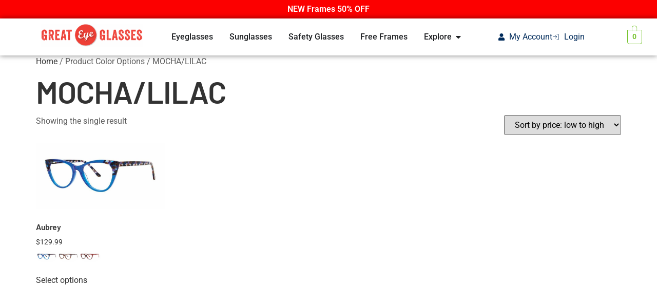

--- FILE ---
content_type: text/css
request_url: https://www.greateyeglasses.com/wp-content/plugins/etometry-variation-swatches-v1.5/assets/swatches.css?ver=1.5
body_size: -26
content:
/* Common layout */
.etometry-color-swatches {
  display: flex;
  flex-wrap: wrap;
  gap: 6px;
  margin-top: 8px;
}
.etometry-swatch,
.shop-color-swatch {
  all: unset;
  display: inline-block;
  cursor: pointer;
  transition: transform 0.15s ease-in-out;
}
.etometry-swatch img,
.shop-color-swatch img {
  width: 42px;
  height: 42px;
  border-radius: 50%;
  object-fit: cover;
  display: block;
}
.etometry-swatch.active img,
.shop-color-swatch.active img {
  transform: scale(1.08);
  box-shadow: 0 0 0 2px #ccc;
}


--- FILE ---
content_type: text/css
request_url: https://www.greateyeglasses.com/wp-content/uploads/elementor/css/post-312147.css?ver=1769620111
body_size: 1129
content:
.elementor-kit-312147{--e-global-color-primary:#6EC1E4;--e-global-color-secondary:#54595F;--e-global-color-text:#7A7A7A;--e-global-color-accent:#61CE70;--e-global-color-707211e:#FF6A26;--e-global-color-8652e7c:#EFEFEF;--e-global-color-9f8e445:#333333;--e-global-color-1435d2c:#F8F8F7;--e-global-color-ea9392f:#FFFFFF;--e-global-color-9bf6ce2:#5D5D5D;--e-global-color-aaa4336:#ECEBE7;--e-global-color-5c0efb2:#33333333;--e-global-color-1f3d619:#F8F8F733;--e-global-color-ac09f9d:#33333333;--e-global-color-f7c2a28:#F8F8F733;--e-global-color-0f5a20a:#33333333;--e-global-color-85b614f:#F8F8F733;--e-global-color-d47e185:#3333331A;--e-global-color-9cc6c71:#ECEBE71A;--e-global-color-39bd679:#F8F8F7;--e-global-color-3984dab:#ECEBE799;--e-global-color-bc9fe52:#33333380;--e-global-typography-primary-font-family:"Roboto";--e-global-typography-primary-font-weight:600;--e-global-typography-secondary-font-family:"Roboto Slab";--e-global-typography-secondary-font-weight:400;--e-global-typography-text-font-family:"Roboto";--e-global-typography-text-font-weight:400;--e-global-typography-accent-font-family:"Roboto";--e-global-typography-accent-font-weight:500;--e-global-typography-88dad25-font-family:"Barlow";--e-global-typography-88dad25-font-size:60px;--e-global-typography-88dad25-font-weight:600;--e-global-typography-88dad25-line-height:1em;--e-global-typography-88dad25-letter-spacing:-1px;--e-global-typography-88dad25-word-spacing:2px;--e-global-typography-d97a437-font-family:"Barlow";--e-global-typography-d97a437-font-size:60px;--e-global-typography-d97a437-font-weight:600;--e-global-typography-d97a437-line-height:1em;--e-global-typography-d97a437-letter-spacing:-1px;--e-global-typography-d97a437-word-spacing:2px;--e-global-typography-efdbdd7-font-family:"Barlow";--e-global-typography-efdbdd7-font-size:35px;--e-global-typography-efdbdd7-font-weight:600;--e-global-typography-efdbdd7-text-decoration:none;--e-global-typography-efdbdd7-line-height:1.2em;--e-global-typography-efdbdd7-letter-spacing:-0.5px;--e-global-typography-9640df4-font-family:"Barlow";--e-global-typography-9640df4-font-size:30px;--e-global-typography-9640df4-font-weight:600;--e-global-typography-9640df4-text-decoration:none;--e-global-typography-9640df4-line-height:1.2em;--e-global-typography-9640df4-letter-spacing:-0.5px;--e-global-typography-9640df4-word-spacing:2px;--e-global-typography-7010769-font-family:"Barlow";--e-global-typography-7010769-font-size:25px;--e-global-typography-7010769-font-weight:600;--e-global-typography-7010769-text-decoration:none;--e-global-typography-7010769-line-height:1.2em;--e-global-typography-7010769-letter-spacing:-0.7px;--e-global-typography-d32a68a-font-family:"Barlow";--e-global-typography-d32a68a-font-size:24px;--e-global-typography-d32a68a-font-weight:400;--e-global-typography-d32a68a-line-height:1.4em;--e-global-typography-d32a68a-letter-spacing:-0.7px;--e-global-typography-0b672ee-font-family:"Barlow";--e-global-typography-0b672ee-font-size:20px;--e-global-typography-0b672ee-font-weight:600;--e-global-typography-0b672ee-text-decoration:none;--e-global-typography-0b672ee-line-height:1.15em;--e-global-typography-0b672ee-letter-spacing:-0.5px;--e-global-typography-42ae9db-font-family:"Barlow";--e-global-typography-42ae9db-font-size:18px;--e-global-typography-42ae9db-font-weight:600;--e-global-typography-42ae9db-text-decoration:none;--e-global-typography-42ae9db-line-height:1.15em;--e-global-typography-42ae9db-letter-spacing:-0.5px;--e-global-typography-c85e23d-font-family:"Barlow";--e-global-typography-c85e23d-font-size:16px;--e-global-typography-c85e23d-font-weight:600;--e-global-typography-c85e23d-text-decoration:none;--e-global-typography-c85e23d-line-height:1.15em;--e-global-typography-c85e23d-letter-spacing:-0.5px;--e-global-typography-c949dd0-font-family:"Barlow";--e-global-typography-c949dd0-font-size:15px;--e-global-typography-c949dd0-font-weight:600;--e-global-typography-c949dd0-text-transform:uppercase;--e-global-typography-c949dd0-line-height:1em;--e-global-typography-c949dd0-letter-spacing:-0.5px;--e-global-typography-debba68-font-family:"Barlow";--e-global-typography-debba68-font-size:15px;--e-global-typography-debba68-font-weight:700;--e-global-typography-debba68-text-transform:uppercase;--e-global-typography-debba68-line-height:1em;--e-global-typography-e3b8707-font-family:"Barlow";--e-global-typography-e3b8707-font-size:18px;--e-global-typography-e3b8707-font-weight:700;--e-global-typography-e3b8707-text-transform:uppercase;--e-global-typography-e3b8707-line-height:1em;--e-global-typography-e3b8707-letter-spacing:-0.5px;--e-global-typography-f1a77d3-font-family:"Roboto";--e-global-typography-f1a77d3-font-size:16px;--e-global-typography-f1a77d3-font-weight:400;--e-global-typography-f1a77d3-line-height:1.5em;--e-global-typography-2b21569-font-family:"Roboto";--e-global-typography-2b21569-font-size:14px;--e-global-typography-2b21569-font-weight:400;--e-global-typography-2b21569-line-height:1.5em;--e-global-typography-97cadcd-font-family:"Barlow";--e-global-typography-97cadcd-font-size:18px;--e-global-typography-97cadcd-font-weight:600;--e-global-typography-97cadcd-line-height:1em;--e-global-typography-97cadcd-letter-spacing:-0.5px;color:var( --e-global-color-9bf6ce2 );font-family:var( --e-global-typography-f1a77d3-font-family ), Sans-serif;font-size:var( --e-global-typography-f1a77d3-font-size );font-weight:var( --e-global-typography-f1a77d3-font-weight );line-height:var( --e-global-typography-f1a77d3-line-height );}.elementor-kit-312147 button,.elementor-kit-312147 input[type="button"],.elementor-kit-312147 input[type="submit"],.elementor-kit-312147 .elementor-button{background-color:var( --e-global-color-707211e );font-family:var( --e-global-typography-debba68-font-family ), Sans-serif;font-size:var( --e-global-typography-debba68-font-size );font-weight:var( --e-global-typography-debba68-font-weight );text-transform:var( --e-global-typography-debba68-text-transform );line-height:var( --e-global-typography-debba68-line-height );color:var( --e-global-color-ea9392f );border-radius:0px 0px 0px 0px;padding:9px 18px 11px 18px;}.elementor-kit-312147 button:hover,.elementor-kit-312147 button:focus,.elementor-kit-312147 input[type="button"]:hover,.elementor-kit-312147 input[type="button"]:focus,.elementor-kit-312147 input[type="submit"]:hover,.elementor-kit-312147 input[type="submit"]:focus,.elementor-kit-312147 .elementor-button:hover,.elementor-kit-312147 .elementor-button:focus{background-color:var( --e-global-color-9f8e445 );}.elementor-kit-312147 e-page-transition{background-color:#FFBC7D;}.elementor-kit-312147 a{color:var( --e-global-color-9f8e445 );}.elementor-kit-312147 h1{color:var( --e-global-color-9f8e445 );font-family:"Barlow", Sans-serif;font-size:60px;font-weight:600;line-height:1em;letter-spacing:-1px;word-spacing:2px;}.elementor-kit-312147 h2{color:var( --e-global-color-9f8e445 );font-family:"Barlow", Sans-serif;font-size:35px;font-weight:600;line-height:1.2em;letter-spacing:-0.5px;}.elementor-kit-312147 h3{color:var( --e-global-color-9f8e445 );font-family:"Barlow", Sans-serif;font-size:30px;font-weight:600;line-height:1.2em;letter-spacing:-0.5px;word-spacing:2px;}.elementor-kit-312147 h4{color:var( --e-global-color-9f8e445 );font-family:"Barlow", Sans-serif;font-size:20px;font-weight:600;line-height:1.15em;letter-spacing:-0.5px;}.elementor-kit-312147 h5{color:var( --e-global-color-9f8e445 );font-family:"Barlow", Sans-serif;font-size:18px;font-weight:600;line-height:1.15em;letter-spacing:-0.5px;}.elementor-kit-312147 h6{color:var( --e-global-color-9f8e445 );font-family:"Barlow", Sans-serif;font-size:16px;font-weight:600;line-height:1.15em;letter-spacing:-0.5px;}.elementor-kit-312147 label{color:var( --e-global-color-9f8e445 );font-family:var( --e-global-typography-f1a77d3-font-family ), Sans-serif;font-size:var( --e-global-typography-f1a77d3-font-size );font-weight:var( --e-global-typography-f1a77d3-font-weight );line-height:var( --e-global-typography-f1a77d3-line-height );}.elementor-kit-312147 input:not([type="button"]):not([type="submit"]),.elementor-kit-312147 textarea,.elementor-kit-312147 .elementor-field-textual{font-family:var( --e-global-typography-f1a77d3-font-family ), Sans-serif;font-size:var( --e-global-typography-f1a77d3-font-size );font-weight:var( --e-global-typography-f1a77d3-font-weight );line-height:var( --e-global-typography-f1a77d3-line-height );color:var( --e-global-color-9bf6ce2 );background-color:var( --e-global-color-ea9392f );border-style:solid;border-width:1px 1px 1px 1px;border-color:var( --e-global-color-0f5a20a );border-radius:0px 0px 0px 0px;padding:12px 20px 12px 20px;}.elementor-section.elementor-section-boxed > .elementor-container{max-width:1140px;}.e-con{--container-max-width:1140px;}.elementor-widget:not(:last-child){margin-block-end:20px;}.elementor-element{--widgets-spacing:20px 20px;--widgets-spacing-row:20px;--widgets-spacing-column:20px;}{}h1.entry-title{display:var(--page-title-display);}.site-header{padding-inline-end:0px;padding-inline-start:0px;}@media(max-width:1024px){.elementor-kit-312147{font-size:var( --e-global-typography-f1a77d3-font-size );line-height:var( --e-global-typography-f1a77d3-line-height );}.elementor-kit-312147 button,.elementor-kit-312147 input[type="button"],.elementor-kit-312147 input[type="submit"],.elementor-kit-312147 .elementor-button{font-size:var( --e-global-typography-debba68-font-size );line-height:var( --e-global-typography-debba68-line-height );}.elementor-kit-312147 label{font-size:var( --e-global-typography-f1a77d3-font-size );line-height:var( --e-global-typography-f1a77d3-line-height );}.elementor-kit-312147 input:not([type="button"]):not([type="submit"]),.elementor-kit-312147 textarea,.elementor-kit-312147 .elementor-field-textual{font-size:var( --e-global-typography-f1a77d3-font-size );line-height:var( --e-global-typography-f1a77d3-line-height );}.elementor-section.elementor-section-boxed > .elementor-container{max-width:1024px;}.e-con{--container-max-width:1024px;}}@media(max-width:767px){.elementor-kit-312147{--e-global-typography-88dad25-font-size:30px;--e-global-typography-d97a437-font-size:30px;--e-global-typography-efdbdd7-font-size:25px;--e-global-typography-9640df4-font-size:22px;--e-global-typography-d32a68a-font-size:20px;font-size:var( --e-global-typography-f1a77d3-font-size );line-height:var( --e-global-typography-f1a77d3-line-height );}.elementor-kit-312147 h1{font-size:30px;}.elementor-kit-312147 h2{font-size:25px;}.elementor-kit-312147 h3{font-size:22px;}.elementor-kit-312147 button,.elementor-kit-312147 input[type="button"],.elementor-kit-312147 input[type="submit"],.elementor-kit-312147 .elementor-button{font-size:var( --e-global-typography-debba68-font-size );line-height:var( --e-global-typography-debba68-line-height );}.elementor-kit-312147 label{font-size:var( --e-global-typography-f1a77d3-font-size );line-height:var( --e-global-typography-f1a77d3-line-height );}.elementor-kit-312147 input:not([type="button"]):not([type="submit"]),.elementor-kit-312147 textarea,.elementor-kit-312147 .elementor-field-textual{font-size:var( --e-global-typography-f1a77d3-font-size );line-height:var( --e-global-typography-f1a77d3-line-height );}.elementor-section.elementor-section-boxed > .elementor-container{max-width:767px;}.e-con{--container-max-width:767px;}}

--- FILE ---
content_type: text/css
request_url: https://www.greateyeglasses.com/wp-content/themes/hello-elementor-child/style.css?ver=dc697a6d8e726e9427763f6741913109
body_size: -33
content:
/*
Theme Name: Hello Elementor Child
Description: Child theme for hello-elementor
Template: hello-elementor
Version: 1.0
Requires at least: 6.7
Tested up to: 6.8
Requires PHP: 7.2
*/

#wp--skip-link--target > div.wp-block-woocommerce-order-confirmation-totals-wrapper.wc-block-order-confirmation-totals-wrapper.alignwide > div > table > tbody > tr > td.wc-block-order-confirmation-totals__product > ul > li:last-child > strong {
    float: left;
}

--- FILE ---
content_type: text/css
request_url: https://www.greateyeglasses.com/wp-content/uploads/elementor/css/post-87661.css?ver=1769620113
body_size: 2793
content:
.elementor-87661 .elementor-element.elementor-element-e5c9b20{--display:flex;--flex-direction:column;--container-widget-width:calc( ( 1 - var( --container-widget-flex-grow ) ) * 100% );--container-widget-height:initial;--container-widget-flex-grow:0;--container-widget-align-self:initial;--flex-wrap-mobile:wrap;--justify-content:center;--align-items:center;--overlay-opacity:0.5;}.elementor-87661 .elementor-element.elementor-element-e5c9b20:not(.elementor-motion-effects-element-type-background), .elementor-87661 .elementor-element.elementor-element-e5c9b20 > .elementor-motion-effects-container > .elementor-motion-effects-layer{background-color:#FC0000;}.elementor-87661 .elementor-element.elementor-element-e5c9b20::before, .elementor-87661 .elementor-element.elementor-element-e5c9b20 > .elementor-background-video-container::before, .elementor-87661 .elementor-element.elementor-element-e5c9b20 > .e-con-inner > .elementor-background-video-container::before, .elementor-87661 .elementor-element.elementor-element-e5c9b20 > .elementor-background-slideshow::before, .elementor-87661 .elementor-element.elementor-element-e5c9b20 > .e-con-inner > .elementor-background-slideshow::before, .elementor-87661 .elementor-element.elementor-element-e5c9b20 > .elementor-motion-effects-container > .elementor-motion-effects-layer::before{background-color:#002B5B00;--background-overlay:'';}.elementor-87661 .elementor-element.elementor-element-e5c9b20.e-con{--align-self:center;}.elementor-87661 .elementor-element.elementor-element-658ce30.elementor-element{--align-self:center;}.elementor-87661 .elementor-element.elementor-element-658ce30{text-align:center;}.elementor-87661 .elementor-element.elementor-element-658ce30 .elementor-heading-title{font-size:15px;font-weight:600;color:#FFFFFF;}.elementor-87661 .elementor-element.elementor-element-74ab403{--display:flex;--flex-direction:column;--container-widget-width:calc( ( 1 - var( --container-widget-flex-grow ) ) * 100% );--container-widget-height:initial;--container-widget-flex-grow:0;--container-widget-align-self:initial;--flex-wrap-mobile:wrap;--justify-content:center;--align-items:center;--overlay-opacity:0.5;}.elementor-87661 .elementor-element.elementor-element-74ab403:not(.elementor-motion-effects-element-type-background), .elementor-87661 .elementor-element.elementor-element-74ab403 > .elementor-motion-effects-container > .elementor-motion-effects-layer{background-color:#FC0000;}.elementor-87661 .elementor-element.elementor-element-74ab403::before, .elementor-87661 .elementor-element.elementor-element-74ab403 > .elementor-background-video-container::before, .elementor-87661 .elementor-element.elementor-element-74ab403 > .e-con-inner > .elementor-background-video-container::before, .elementor-87661 .elementor-element.elementor-element-74ab403 > .elementor-background-slideshow::before, .elementor-87661 .elementor-element.elementor-element-74ab403 > .e-con-inner > .elementor-background-slideshow::before, .elementor-87661 .elementor-element.elementor-element-74ab403 > .elementor-motion-effects-container > .elementor-motion-effects-layer::before{background-color:#002B5B00;--background-overlay:'';}.elementor-87661 .elementor-element.elementor-element-74ab403.e-con{--align-self:center;}.elementor-87661 .elementor-element.elementor-element-263ade3.elementor-element{--align-self:center;}.elementor-87661 .elementor-element.elementor-element-263ade3{text-align:center;}.elementor-87661 .elementor-element.elementor-element-263ade3 .elementor-heading-title{font-weight:600;color:#FFFFFF;}.elementor-87661 .elementor-element.elementor-element-490415d:not(.elementor-motion-effects-element-type-background), .elementor-87661 .elementor-element.elementor-element-490415d > .elementor-motion-effects-container > .elementor-motion-effects-layer{background-color:#FFFFFF;}.elementor-87661 .elementor-element.elementor-element-490415d > .elementor-container{max-width:1200px;}.elementor-87661 .elementor-element.elementor-element-490415d{transition:background 0.3s, border 0.3s, border-radius 0.3s, box-shadow 0.3s;margin-top:0px;margin-bottom:0px;padding:10px 0px 10px 0px;z-index:100;}.elementor-87661 .elementor-element.elementor-element-490415d > .elementor-background-overlay{transition:background 0.3s, border-radius 0.3s, opacity 0.3s;}.elementor-bc-flex-widget .elementor-87661 .elementor-element.elementor-element-61eca0f.elementor-column .elementor-widget-wrap{align-items:center;}.elementor-87661 .elementor-element.elementor-element-61eca0f.elementor-column.elementor-element[data-element_type="column"] > .elementor-widget-wrap.elementor-element-populated{align-content:center;align-items:center;}.elementor-87661 .elementor-element.elementor-element-61eca0f.elementor-column > .elementor-widget-wrap{justify-content:center;}.elementor-87661 .elementor-element.elementor-element-61eca0f > .elementor-widget-wrap > .elementor-widget:not(.elementor-widget__width-auto):not(.elementor-widget__width-initial):not(:last-child):not(.elementor-absolute){margin-bottom:0px;}.elementor-87661 .elementor-element.elementor-element-61eca0f > .elementor-element-populated{margin:0px 0px 0px 0px;--e-column-margin-right:0px;--e-column-margin-left:0px;padding:0px 0px 0px 0px;}.elementor-87661 .elementor-element.elementor-element-c94ecdc .hfe-site-logo-container, .elementor-87661 .elementor-element.elementor-element-c94ecdc .hfe-caption-width figcaption{text-align:center;}.elementor-87661 .elementor-element.elementor-element-c94ecdc .widget-image-caption{margin-top:0px;margin-bottom:0px;}.elementor-87661 .elementor-element.elementor-element-c94ecdc{width:var( --container-widget-width, 79.331% );max-width:79.331%;--container-widget-width:79.331%;--container-widget-flex-grow:0;}.elementor-87661 .elementor-element.elementor-element-c94ecdc.elementor-element{--flex-grow:0;--flex-shrink:0;}.elementor-87661 .elementor-element.elementor-element-c94ecdc .hfe-site-logo-container .hfe-site-logo-img{border-style:none;}.elementor-bc-flex-widget .elementor-87661 .elementor-element.elementor-element-acbe1a0.elementor-column .elementor-widget-wrap{align-items:center;}.elementor-87661 .elementor-element.elementor-element-acbe1a0.elementor-column.elementor-element[data-element_type="column"] > .elementor-widget-wrap.elementor-element-populated{align-content:center;align-items:center;}.elementor-87661 .elementor-element.elementor-element-acbe1a0.elementor-column > .elementor-widget-wrap{justify-content:center;}.elementor-87661 .elementor-element.elementor-element-acbe1a0 > .elementor-widget-wrap > .elementor-widget:not(.elementor-widget__width-auto):not(.elementor-widget__width-initial):not(:last-child):not(.elementor-absolute){margin-bottom:0px;}.elementor-87661 .elementor-element.elementor-element-acbe1a0 > .elementor-element-populated{margin:0px 0px 0px 0px;--e-column-margin-right:0px;--e-column-margin-left:0px;padding:0px 0px 0px 0px;}.elementor-87661 .elementor-element.elementor-element-4994a5d .elementor-menu-toggle{margin:0 auto;}.elementor-87661 .elementor-element.elementor-element-4ba9daa{--display:flex;--flex-direction:row;--container-widget-width:initial;--container-widget-height:100%;--container-widget-flex-grow:1;--container-widget-align-self:stretch;--flex-wrap-mobile:wrap;--gap:5px 5px;--row-gap:5px;--column-gap:5px;--flex-wrap:nowrap;box-shadow:0px 6px 10px 0px rgba(0, 0, 0, 0.5);--z-index:99;}.elementor-87661 .elementor-element.elementor-element-11deb2d{--display:flex;--flex-direction:row;--container-widget-width:initial;--container-widget-height:100%;--container-widget-flex-grow:1;--container-widget-align-self:stretch;--flex-wrap-mobile:wrap;--justify-content:center;--gap:5px 5px;--row-gap:5px;--column-gap:5px;--flex-wrap:nowrap;}.elementor-87661 .elementor-element.elementor-element-11deb2d.e-con{--flex-grow:0;--flex-shrink:0;}.elementor-87661 .elementor-element.elementor-element-d0f02f1 .elementor-icon-list-item:not(:last-child):after{content:"";border-color:#000000;}.elementor-87661 .elementor-element.elementor-element-d0f02f1 .elementor-icon-list-items:not(.elementor-inline-items) .elementor-icon-list-item:not(:last-child):after{border-block-start-style:solid;border-block-start-width:1px;}.elementor-87661 .elementor-element.elementor-element-d0f02f1 .elementor-icon-list-items.elementor-inline-items .elementor-icon-list-item:not(:last-child):after{border-inline-start-style:solid;}.elementor-87661 .elementor-element.elementor-element-d0f02f1 .elementor-inline-items .elementor-icon-list-item:not(:last-child):after{border-inline-start-width:1px;}.elementor-87661 .elementor-element.elementor-element-d0f02f1 .elementor-icon-list-icon i{color:#FFFFFF;transition:color 0.3s;}.elementor-87661 .elementor-element.elementor-element-d0f02f1 .elementor-icon-list-icon svg{fill:#FFFFFF;transition:fill 0.3s;}.elementor-87661 .elementor-element.elementor-element-d0f02f1 .elementor-icon-list-item:hover .elementor-icon-list-icon i{color:#002B5B;}.elementor-87661 .elementor-element.elementor-element-d0f02f1 .elementor-icon-list-item:hover .elementor-icon-list-icon svg{fill:#002B5B;}.elementor-87661 .elementor-element.elementor-element-d0f02f1{--e-icon-list-icon-size:14px;--icon-vertical-offset:0px;}.elementor-87661 .elementor-element.elementor-element-d0f02f1 .elementor-icon-list-item > .elementor-icon-list-text, .elementor-87661 .elementor-element.elementor-element-d0f02f1 .elementor-icon-list-item > a{font-size:12px;}.elementor-87661 .elementor-element.elementor-element-d0f02f1 .elementor-icon-list-text{color:#002B5B;transition:color 0.3s;}.elementor-87661 .elementor-element.elementor-element-d0f02f1 .elementor-icon-list-item:hover .elementor-icon-list-text{color:#F13E2F;}.elementor-87661 .elementor-element.elementor-element-6e4efb6:not(.elementor-motion-effects-element-type-background), .elementor-87661 .elementor-element.elementor-element-6e4efb6 > .elementor-motion-effects-container > .elementor-motion-effects-layer{background-color:#FFFFFF;}.elementor-87661 .elementor-element.elementor-element-6e4efb6 > .elementor-container{max-width:1200px;}.elementor-87661 .elementor-element.elementor-element-6e4efb6{box-shadow:0px 0px 10px 0px rgba(0,0,0,0.5);transition:background 0.3s, border 0.3s, border-radius 0.3s, box-shadow 0.3s;margin-top:0px;margin-bottom:0px;padding:10px 0px 10px 0px;z-index:99;}.elementor-87661 .elementor-element.elementor-element-6e4efb6 > .elementor-background-overlay{transition:background 0.3s, border-radius 0.3s, opacity 0.3s;}.elementor-bc-flex-widget .elementor-87661 .elementor-element.elementor-element-cbddb09.elementor-column .elementor-widget-wrap{align-items:center;}.elementor-87661 .elementor-element.elementor-element-cbddb09.elementor-column.elementor-element[data-element_type="column"] > .elementor-widget-wrap.elementor-element-populated{align-content:center;align-items:center;}.elementor-87661 .elementor-element.elementor-element-cbddb09.elementor-column > .elementor-widget-wrap{justify-content:center;}.elementor-87661 .elementor-element.elementor-element-cbddb09 > .elementor-widget-wrap > .elementor-widget:not(.elementor-widget__width-auto):not(.elementor-widget__width-initial):not(:last-child):not(.elementor-absolute){margin-bottom:0px;}.elementor-87661 .elementor-element.elementor-element-cbddb09 > .elementor-element-populated{margin:0px 0px 0px 0px;--e-column-margin-right:0px;--e-column-margin-left:0px;padding:0px 0px 0px 0px;}.elementor-87661 .elementor-element.elementor-element-f380b8a .hfe-site-logo-container, .elementor-87661 .elementor-element.elementor-element-f380b8a .hfe-caption-width figcaption{text-align:center;}.elementor-87661 .elementor-element.elementor-element-f380b8a .widget-image-caption{margin-top:0px;margin-bottom:0px;}.elementor-87661 .elementor-element.elementor-element-f380b8a{width:var( --container-widget-width, 71.011% );max-width:71.011%;--container-widget-width:71.011%;--container-widget-flex-grow:0;}.elementor-87661 .elementor-element.elementor-element-f380b8a.elementor-element{--flex-grow:0;--flex-shrink:0;}.elementor-87661 .elementor-element.elementor-element-f380b8a .hfe-site-logo-container .hfe-site-logo-img{border-style:none;}.elementor-bc-flex-widget .elementor-87661 .elementor-element.elementor-element-3498301.elementor-column .elementor-widget-wrap{align-items:center;}.elementor-87661 .elementor-element.elementor-element-3498301.elementor-column.elementor-element[data-element_type="column"] > .elementor-widget-wrap.elementor-element-populated{align-content:center;align-items:center;}.elementor-87661 .elementor-element.elementor-element-3498301.elementor-column > .elementor-widget-wrap{justify-content:center;}.elementor-87661 .elementor-element.elementor-element-3498301 > .elementor-widget-wrap > .elementor-widget:not(.elementor-widget__width-auto):not(.elementor-widget__width-initial):not(:last-child):not(.elementor-absolute){margin-bottom:0px;}.elementor-87661 .elementor-element.elementor-element-3498301 > .elementor-element-populated{margin:0px 0px 0px 0px;--e-column-margin-right:0px;--e-column-margin-left:0px;padding:0px 0px 0px 0px;}.elementor-87661 .elementor-element.elementor-element-a861a1c{--display:flex;--flex-direction:row;--container-widget-width:initial;--container-widget-height:100%;--container-widget-flex-grow:1;--container-widget-align-self:stretch;--flex-wrap-mobile:wrap;--gap:0px 0px;--row-gap:0px;--column-gap:0px;--z-index:0;}.elementor-87661 .elementor-element.elementor-element-2384739{--display:flex;--flex-direction:column;--container-widget-width:100%;--container-widget-height:initial;--container-widget-flex-grow:0;--container-widget-align-self:initial;--flex-wrap-mobile:wrap;}.elementor-87661 .elementor-element.elementor-element-2384739.e-con{--flex-grow:0;--flex-shrink:0;}.elementor-87661 .elementor-element.elementor-element-b124ed3{--display:flex;--flex-direction:column;--container-widget-width:100%;--container-widget-height:initial;--container-widget-flex-grow:0;--container-widget-align-self:initial;--flex-wrap-mobile:wrap;}.elementor-87661 .elementor-element.elementor-element-b124ed3.e-con{--flex-grow:0;--flex-shrink:0;}.elementor-87661 .elementor-element.elementor-element-cbec5ae{text-align:left;}.elementor-87661 .elementor-element.elementor-element-5b1ac04 .elementor-icon-list-icon i{transition:color 0.3s;}.elementor-87661 .elementor-element.elementor-element-5b1ac04 .elementor-icon-list-icon svg{transition:fill 0.3s;}.elementor-87661 .elementor-element.elementor-element-5b1ac04{--e-icon-list-icon-size:14px;--icon-vertical-offset:0px;}.elementor-87661 .elementor-element.elementor-element-5b1ac04 .elementor-icon-list-text{color:#000000;transition:color 0.3s;}.elementor-87661 .elementor-element.elementor-element-5b1ac04 .elementor-icon-list-item:hover .elementor-icon-list-text{color:#F13E2F;}.elementor-87661 .elementor-element.elementor-element-d4336c8{--display:flex;}.elementor-87661 .elementor-element.elementor-element-c886288{text-align:left;}.elementor-87661 .elementor-element.elementor-element-b9cd294 .elementor-icon-list-icon i{transition:color 0.3s;}.elementor-87661 .elementor-element.elementor-element-b9cd294 .elementor-icon-list-icon svg{transition:fill 0.3s;}.elementor-87661 .elementor-element.elementor-element-b9cd294{--e-icon-list-icon-size:14px;--icon-vertical-offset:0px;}.elementor-87661 .elementor-element.elementor-element-b9cd294 .elementor-icon-list-text{color:#000000;transition:color 0.3s;}.elementor-87661 .elementor-element.elementor-element-b9cd294 .elementor-icon-list-item:hover .elementor-icon-list-text{color:#F13E2F;}.elementor-87661 .elementor-element.elementor-element-eac52f3{--display:flex;}.elementor-87661 .elementor-element.elementor-element-866acfa{text-align:left;}.elementor-87661 .elementor-element.elementor-element-9ebb43e .elementor-icon-list-icon i{transition:color 0.3s;}.elementor-87661 .elementor-element.elementor-element-9ebb43e .elementor-icon-list-icon svg{transition:fill 0.3s;}.elementor-87661 .elementor-element.elementor-element-9ebb43e{--e-icon-list-icon-size:14px;--icon-vertical-offset:0px;}.elementor-87661 .elementor-element.elementor-element-9ebb43e .elementor-icon-list-text{color:#000000;transition:color 0.3s;}.elementor-87661 .elementor-element.elementor-element-9ebb43e .elementor-icon-list-item:hover .elementor-icon-list-text{color:#F13E2F;}.elementor-87661 .elementor-element.elementor-element-a5121d7{--display:flex;--flex-direction:row;--container-widget-width:initial;--container-widget-height:100%;--container-widget-flex-grow:1;--container-widget-align-self:stretch;--flex-wrap-mobile:wrap;--gap:0px 0px;--row-gap:0px;--column-gap:0px;}.elementor-87661 .elementor-element.elementor-element-2e92502{--display:flex;--flex-direction:column;--container-widget-width:100%;--container-widget-height:initial;--container-widget-flex-grow:0;--container-widget-align-self:initial;--flex-wrap-mobile:wrap;}.elementor-87661 .elementor-element.elementor-element-2e92502.e-con{--flex-grow:0;--flex-shrink:0;}.elementor-87661 .elementor-element.elementor-element-d5b648d{--display:flex;--flex-direction:column;--container-widget-width:100%;--container-widget-height:initial;--container-widget-flex-grow:0;--container-widget-align-self:initial;--flex-wrap-mobile:wrap;}.elementor-87661 .elementor-element.elementor-element-d5b648d.e-con{--flex-grow:0;--flex-shrink:0;}.elementor-87661 .elementor-element.elementor-element-1a7660b{text-align:left;}.elementor-87661 .elementor-element.elementor-element-61a62d5 .elementor-icon-list-icon i{transition:color 0.3s;}.elementor-87661 .elementor-element.elementor-element-61a62d5 .elementor-icon-list-icon svg{transition:fill 0.3s;}.elementor-87661 .elementor-element.elementor-element-61a62d5{--e-icon-list-icon-size:14px;--icon-vertical-offset:0px;}.elementor-87661 .elementor-element.elementor-element-61a62d5 .elementor-icon-list-text{color:#000000;transition:color 0.3s;}.elementor-87661 .elementor-element.elementor-element-61a62d5 .elementor-icon-list-item:hover .elementor-icon-list-text{color:#F13E2F;}.elementor-87661 .elementor-element.elementor-element-f5afb31{--display:flex;}.elementor-87661 .elementor-element.elementor-element-46485da{text-align:left;}.elementor-87661 .elementor-element.elementor-element-ec5260b .elementor-icon-list-icon i{transition:color 0.3s;}.elementor-87661 .elementor-element.elementor-element-ec5260b .elementor-icon-list-icon svg{transition:fill 0.3s;}.elementor-87661 .elementor-element.elementor-element-ec5260b{--e-icon-list-icon-size:14px;--icon-vertical-offset:0px;}.elementor-87661 .elementor-element.elementor-element-ec5260b .elementor-icon-list-text{color:#000000;transition:color 0.3s;}.elementor-87661 .elementor-element.elementor-element-ec5260b .elementor-icon-list-item:hover .elementor-icon-list-text{color:#F13E2F;}.elementor-87661 .elementor-element.elementor-element-1239317{--display:flex;}.elementor-87661 .elementor-element.elementor-element-0c98b9e{text-align:left;}.elementor-87661 .elementor-element.elementor-element-88792f2 .elementor-icon-list-icon i{transition:color 0.3s;}.elementor-87661 .elementor-element.elementor-element-88792f2 .elementor-icon-list-icon svg{transition:fill 0.3s;}.elementor-87661 .elementor-element.elementor-element-88792f2{--e-icon-list-icon-size:14px;--icon-vertical-offset:0px;}.elementor-87661 .elementor-element.elementor-element-88792f2 .elementor-icon-list-text{color:#000000;transition:color 0.3s;}.elementor-87661 .elementor-element.elementor-element-88792f2 .elementor-icon-list-item:hover .elementor-icon-list-text{color:#F13E2F;}.elementor-87661 .elementor-element.elementor-element-9737e82{--display:flex;--flex-direction:row;--container-widget-width:initial;--container-widget-height:100%;--container-widget-flex-grow:1;--container-widget-align-self:stretch;--flex-wrap-mobile:wrap;--gap:0px 0px;--row-gap:0px;--column-gap:0px;}.elementor-87661 .elementor-element.elementor-element-e48103f{--display:flex;--flex-direction:column;--container-widget-width:100%;--container-widget-height:initial;--container-widget-flex-grow:0;--container-widget-align-self:initial;--flex-wrap-mobile:wrap;}.elementor-87661 .elementor-element.elementor-element-fbb6091 .elementor-cta .elementor-cta__bg, .elementor-87661 .elementor-element.elementor-element-fbb6091 .elementor-cta .elementor-cta__bg-overlay{transition-duration:0ms;}.elementor-87661 .elementor-element.elementor-element-fbb6091 .elementor-cta__content{min-height:100px;text-align:center;padding:36px 36px 36px 36px;background-color:#FFFFFF00;}.elementor-87661 .elementor-element.elementor-element-fbb6091 .elementor-cta__button{color:#FFFFFF;background-color:#F13E2F;border-color:#F13E2F;padding:15px 15px 15px 15px;}.elementor-87661 .elementor-element.elementor-element-fbb6091 .elementor-cta:not(:hover) .elementor-cta__bg-overlay{background-color:#00000000;}.elementor-87661 .elementor-element.elementor-element-fbb6091 .elementor-cta:hover .elementor-cta__bg-overlay{background-color:#00000000;}.elementor-87661 .elementor-element.elementor-element-246bac6{--display:flex;}.elementor-87661 .elementor-element.elementor-element-5fc7c48{--display:flex;--flex-direction:row;--container-widget-width:initial;--container-widget-height:100%;--container-widget-flex-grow:1;--container-widget-align-self:stretch;--flex-wrap-mobile:wrap;--gap:0px 0px;--row-gap:0px;--column-gap:0px;}.elementor-87661 .elementor-element.elementor-element-9876127{--display:flex;--flex-direction:column;--container-widget-width:100%;--container-widget-height:initial;--container-widget-flex-grow:0;--container-widget-align-self:initial;--flex-wrap-mobile:wrap;}.elementor-87661 .elementor-element.elementor-element-21dc447 .elementor-icon-list-icon i{transition:color 0.3s;}.elementor-87661 .elementor-element.elementor-element-21dc447 .elementor-icon-list-icon svg{transition:fill 0.3s;}.elementor-87661 .elementor-element.elementor-element-21dc447{--e-icon-list-icon-size:14px;--icon-vertical-offset:0px;}.elementor-87661 .elementor-element.elementor-element-21dc447 .elementor-icon-list-text{color:#000000;transition:color 0.3s;}.elementor-87661 .elementor-element.elementor-element-21dc447 .elementor-icon-list-item:hover .elementor-icon-list-text{color:#F13E2F;}.elementor-87661 .elementor-element.elementor-element-42a9c1c{--display:flex;--flex-direction:column;--container-widget-width:100%;--container-widget-height:initial;--container-widget-flex-grow:0;--container-widget-align-self:initial;--flex-wrap-mobile:wrap;}.elementor-87661 .elementor-element.elementor-element-a482919 .elementor-icon-list-icon i{transition:color 0.3s;}.elementor-87661 .elementor-element.elementor-element-a482919 .elementor-icon-list-icon svg{transition:fill 0.3s;}.elementor-87661 .elementor-element.elementor-element-a482919{--e-icon-list-icon-size:14px;--icon-vertical-offset:0px;}.elementor-87661 .elementor-element.elementor-element-a482919 .elementor-icon-list-text{color:#000000;transition:color 0.3s;}.elementor-87661 .elementor-element.elementor-element-a482919 .elementor-icon-list-item:hover .elementor-icon-list-text{color:#F13E2F;}.elementor-87661 .elementor-element.elementor-element-273d5d5{--display:flex;--flex-direction:column;--container-widget-width:100%;--container-widget-height:initial;--container-widget-flex-grow:0;--container-widget-align-self:initial;--flex-wrap-mobile:wrap;}.elementor-87661 .elementor-element.elementor-element-3908676 .elementor-icon-list-icon i{transition:color 0.3s;}.elementor-87661 .elementor-element.elementor-element-3908676 .elementor-icon-list-icon svg{transition:fill 0.3s;}.elementor-87661 .elementor-element.elementor-element-3908676{--e-icon-list-icon-size:14px;--icon-vertical-offset:0px;}.elementor-87661 .elementor-element.elementor-element-3908676 .elementor-icon-list-text{color:#000000;transition:color 0.3s;}.elementor-87661 .elementor-element.elementor-element-3908676 .elementor-icon-list-item:hover .elementor-icon-list-text{color:#F13E2F;}.elementor-87661 .elementor-element.elementor-element-4243d3a{--display:flex;--flex-direction:column;--container-widget-width:100%;--container-widget-height:initial;--container-widget-flex-grow:0;--container-widget-align-self:initial;--flex-wrap-mobile:wrap;}.elementor-87661 .elementor-element.elementor-element-6802d18 .elementor-icon-list-icon i{transition:color 0.3s;}.elementor-87661 .elementor-element.elementor-element-6802d18 .elementor-icon-list-icon svg{transition:fill 0.3s;}.elementor-87661 .elementor-element.elementor-element-6802d18{--e-icon-list-icon-size:14px;--icon-vertical-offset:0px;}.elementor-87661 .elementor-element.elementor-element-6802d18 .elementor-icon-list-text{color:#000000;transition:color 0.3s;}.elementor-87661 .elementor-element.elementor-element-6802d18 .elementor-icon-list-item:hover .elementor-icon-list-text{color:#F13E2F;}.elementor-87661 .elementor-element.elementor-element-44b3b43{--n-menu-dropdown-content-max-width:initial;--n-menu-heading-wrap:wrap;--n-menu-heading-overflow-x:initial;--n-menu-title-distance-from-content:0px;z-index:0;--n-menu-open-animation-duration:500ms;--n-menu-toggle-icon-wrapper-animation-duration:500ms;--n-menu-title-space-between:0px;--n-menu-title-transition:300ms;--n-menu-icon-size:16px;--n-menu-toggle-icon-size:20px;--n-menu-toggle-icon-hover-duration:500ms;--n-menu-toggle-icon-distance-from-dropdown:0px;}.elementor-87661 .elementor-element.elementor-element-44b3b43 {--n-menu-title-color-hover:#F13E2F;--n-menu-title-color-active:#002B5B;}.elementor-bc-flex-widget .elementor-87661 .elementor-element.elementor-element-955952d.elementor-column .elementor-widget-wrap{align-items:center;}.elementor-87661 .elementor-element.elementor-element-955952d.elementor-column.elementor-element[data-element_type="column"] > .elementor-widget-wrap.elementor-element-populated{align-content:center;align-items:center;}.elementor-87661 .elementor-element.elementor-element-955952d.elementor-column > .elementor-widget-wrap{justify-content:center;}.elementor-87661 .elementor-element.elementor-element-6699dd4 .elementor-icon-list-icon i{color:#002B5B;transition:color 0.3s;}.elementor-87661 .elementor-element.elementor-element-6699dd4 .elementor-icon-list-icon svg{fill:#002B5B;transition:fill 0.3s;}.elementor-87661 .elementor-element.elementor-element-6699dd4 .elementor-icon-list-item:hover .elementor-icon-list-icon i{color:#002B5B;}.elementor-87661 .elementor-element.elementor-element-6699dd4 .elementor-icon-list-item:hover .elementor-icon-list-icon svg{fill:#002B5B;}.elementor-87661 .elementor-element.elementor-element-6699dd4{--e-icon-list-icon-size:14px;--icon-vertical-offset:0px;}.elementor-87661 .elementor-element.elementor-element-6699dd4 .elementor-icon-list-text{color:#002B5B;transition:color 0.3s;}.elementor-87661 .elementor-element.elementor-element-6699dd4 .elementor-icon-list-item:hover .elementor-icon-list-text{color:#F13E2F;}.elementor-bc-flex-widget .elementor-87661 .elementor-element.elementor-element-27ef35a.elementor-column .elementor-widget-wrap{align-items:center;}.elementor-87661 .elementor-element.elementor-element-27ef35a.elementor-column.elementor-element[data-element_type="column"] > .elementor-widget-wrap.elementor-element-populated{align-content:center;align-items:center;}.elementor-87661 .elementor-element.elementor-element-27ef35a.elementor-column > .elementor-widget-wrap{justify-content:center;}.elementor-87661 .elementor-element.elementor-element-6191c64 .hfe-menu-cart__toggle .elementor-button,.elementor-87661 .elementor-element.elementor-element-6191c64 .hfe-cart-menu-wrap-default .hfe-cart-count:after, .elementor-87661 .elementor-element.elementor-element-6191c64 .hfe-cart-menu-wrap-default .hfe-cart-count{border-width:1px 1px 1px 1px;}.elementor-87661 .elementor-element.elementor-element-30d80bd:not(.elementor-motion-effects-element-type-background), .elementor-87661 .elementor-element.elementor-element-30d80bd > .elementor-motion-effects-container > .elementor-motion-effects-layer{background-color:#FFFFFF;}.elementor-87661 .elementor-element.elementor-element-30d80bd > .elementor-container{max-width:1200px;}.elementor-87661 .elementor-element.elementor-element-30d80bd{box-shadow:0px 0px 10px 0px rgba(0,0,0,0.5);transition:background 0.3s, border 0.3s, border-radius 0.3s, box-shadow 0.3s;margin-top:0px;margin-bottom:0px;padding:10px 0px 10px 0px;z-index:99;}.elementor-87661 .elementor-element.elementor-element-30d80bd > .elementor-background-overlay{transition:background 0.3s, border-radius 0.3s, opacity 0.3s;}.elementor-bc-flex-widget .elementor-87661 .elementor-element.elementor-element-ae3151e.elementor-column .elementor-widget-wrap{align-items:center;}.elementor-87661 .elementor-element.elementor-element-ae3151e.elementor-column.elementor-element[data-element_type="column"] > .elementor-widget-wrap.elementor-element-populated{align-content:center;align-items:center;}.elementor-87661 .elementor-element.elementor-element-ae3151e.elementor-column > .elementor-widget-wrap{justify-content:center;}.elementor-87661 .elementor-element.elementor-element-ae3151e > .elementor-widget-wrap > .elementor-widget:not(.elementor-widget__width-auto):not(.elementor-widget__width-initial):not(:last-child):not(.elementor-absolute){margin-bottom:0px;}.elementor-87661 .elementor-element.elementor-element-ae3151e > .elementor-element-populated{margin:0px 0px 0px 0px;--e-column-margin-right:0px;--e-column-margin-left:0px;padding:0px 0px 0px 0px;}.elementor-87661 .elementor-element.elementor-element-c35accb .hfe-site-logo-container, .elementor-87661 .elementor-element.elementor-element-c35accb .hfe-caption-width figcaption{text-align:center;}.elementor-87661 .elementor-element.elementor-element-c35accb .widget-image-caption{margin-top:0px;margin-bottom:0px;}.elementor-87661 .elementor-element.elementor-element-c35accb{width:var( --container-widget-width, 71.011% );max-width:71.011%;--container-widget-width:71.011%;--container-widget-flex-grow:0;}.elementor-87661 .elementor-element.elementor-element-c35accb.elementor-element{--flex-grow:0;--flex-shrink:0;}.elementor-87661 .elementor-element.elementor-element-c35accb .hfe-site-logo-container .hfe-site-logo-img{border-style:none;}.elementor-bc-flex-widget .elementor-87661 .elementor-element.elementor-element-9e26e5e.elementor-column .elementor-widget-wrap{align-items:center;}.elementor-87661 .elementor-element.elementor-element-9e26e5e.elementor-column.elementor-element[data-element_type="column"] > .elementor-widget-wrap.elementor-element-populated{align-content:center;align-items:center;}.elementor-87661 .elementor-element.elementor-element-9e26e5e.elementor-column > .elementor-widget-wrap{justify-content:center;}.elementor-87661 .elementor-element.elementor-element-9e26e5e > .elementor-widget-wrap > .elementor-widget:not(.elementor-widget__width-auto):not(.elementor-widget__width-initial):not(:last-child):not(.elementor-absolute){margin-bottom:0px;}.elementor-87661 .elementor-element.elementor-element-9e26e5e > .elementor-element-populated{margin:0px 0px 0px 0px;--e-column-margin-right:0px;--e-column-margin-left:0px;padding:0px 0px 0px 0px;}.elementor-87661 .elementor-element.elementor-element-6e1b3ed{--display:flex;--flex-direction:row;--container-widget-width:initial;--container-widget-height:100%;--container-widget-flex-grow:1;--container-widget-align-self:stretch;--flex-wrap-mobile:wrap;--gap:0px 0px;--row-gap:0px;--column-gap:0px;--z-index:0;}.elementor-87661 .elementor-element.elementor-element-6db5db3{--display:flex;--flex-direction:column;--container-widget-width:100%;--container-widget-height:initial;--container-widget-flex-grow:0;--container-widget-align-self:initial;--flex-wrap-mobile:wrap;}.elementor-87661 .elementor-element.elementor-element-6db5db3.e-con{--flex-grow:0;--flex-shrink:0;}.elementor-87661 .elementor-element.elementor-element-0d9d77b{--display:flex;--flex-direction:column;--container-widget-width:100%;--container-widget-height:initial;--container-widget-flex-grow:0;--container-widget-align-self:initial;--flex-wrap-mobile:wrap;}.elementor-87661 .elementor-element.elementor-element-0d9d77b.e-con{--flex-grow:0;--flex-shrink:0;}.elementor-87661 .elementor-element.elementor-element-bd6a9e1{text-align:left;}.elementor-87661 .elementor-element.elementor-element-801e2a6 .elementor-icon-list-icon i{transition:color 0.3s;}.elementor-87661 .elementor-element.elementor-element-801e2a6 .elementor-icon-list-icon svg{transition:fill 0.3s;}.elementor-87661 .elementor-element.elementor-element-801e2a6{--e-icon-list-icon-size:14px;--icon-vertical-offset:0px;}.elementor-87661 .elementor-element.elementor-element-801e2a6 .elementor-icon-list-text{color:#000000;transition:color 0.3s;}.elementor-87661 .elementor-element.elementor-element-801e2a6 .elementor-icon-list-item:hover .elementor-icon-list-text{color:#F13E2F;}.elementor-87661 .elementor-element.elementor-element-64756eb{--display:flex;}.elementor-87661 .elementor-element.elementor-element-7b027b3{text-align:left;}.elementor-87661 .elementor-element.elementor-element-4043d6b .elementor-icon-list-icon i{transition:color 0.3s;}.elementor-87661 .elementor-element.elementor-element-4043d6b .elementor-icon-list-icon svg{transition:fill 0.3s;}.elementor-87661 .elementor-element.elementor-element-4043d6b{--e-icon-list-icon-size:14px;--icon-vertical-offset:0px;}.elementor-87661 .elementor-element.elementor-element-4043d6b .elementor-icon-list-text{color:#000000;transition:color 0.3s;}.elementor-87661 .elementor-element.elementor-element-4043d6b .elementor-icon-list-item:hover .elementor-icon-list-text{color:#F13E2F;}.elementor-87661 .elementor-element.elementor-element-4a05cc1{--display:flex;}.elementor-87661 .elementor-element.elementor-element-99a2794{text-align:left;}.elementor-87661 .elementor-element.elementor-element-b7d162c .elementor-icon-list-icon i{transition:color 0.3s;}.elementor-87661 .elementor-element.elementor-element-b7d162c .elementor-icon-list-icon svg{transition:fill 0.3s;}.elementor-87661 .elementor-element.elementor-element-b7d162c{--e-icon-list-icon-size:14px;--icon-vertical-offset:0px;}.elementor-87661 .elementor-element.elementor-element-b7d162c .elementor-icon-list-text{color:#000000;transition:color 0.3s;}.elementor-87661 .elementor-element.elementor-element-b7d162c .elementor-icon-list-item:hover .elementor-icon-list-text{color:#F13E2F;}.elementor-87661 .elementor-element.elementor-element-9b3eab6{--display:flex;--flex-direction:row;--container-widget-width:initial;--container-widget-height:100%;--container-widget-flex-grow:1;--container-widget-align-self:stretch;--flex-wrap-mobile:wrap;--gap:0px 0px;--row-gap:0px;--column-gap:0px;}.elementor-87661 .elementor-element.elementor-element-c2e96fd{--display:flex;--flex-direction:column;--container-widget-width:100%;--container-widget-height:initial;--container-widget-flex-grow:0;--container-widget-align-self:initial;--flex-wrap-mobile:wrap;}.elementor-87661 .elementor-element.elementor-element-c2e96fd.e-con{--flex-grow:0;--flex-shrink:0;}.elementor-87661 .elementor-element.elementor-element-9a7a313{--display:flex;--flex-direction:column;--container-widget-width:100%;--container-widget-height:initial;--container-widget-flex-grow:0;--container-widget-align-self:initial;--flex-wrap-mobile:wrap;}.elementor-87661 .elementor-element.elementor-element-9a7a313.e-con{--flex-grow:0;--flex-shrink:0;}.elementor-87661 .elementor-element.elementor-element-284696e{text-align:left;}.elementor-87661 .elementor-element.elementor-element-2cc5093 .elementor-icon-list-icon i{transition:color 0.3s;}.elementor-87661 .elementor-element.elementor-element-2cc5093 .elementor-icon-list-icon svg{transition:fill 0.3s;}.elementor-87661 .elementor-element.elementor-element-2cc5093{--e-icon-list-icon-size:14px;--icon-vertical-offset:0px;}.elementor-87661 .elementor-element.elementor-element-2cc5093 .elementor-icon-list-text{color:#000000;transition:color 0.3s;}.elementor-87661 .elementor-element.elementor-element-2cc5093 .elementor-icon-list-item:hover .elementor-icon-list-text{color:#F13E2F;}.elementor-87661 .elementor-element.elementor-element-3099ac6{--display:flex;}.elementor-87661 .elementor-element.elementor-element-91ed451{text-align:left;}.elementor-87661 .elementor-element.elementor-element-6610358 .elementor-icon-list-icon i{transition:color 0.3s;}.elementor-87661 .elementor-element.elementor-element-6610358 .elementor-icon-list-icon svg{transition:fill 0.3s;}.elementor-87661 .elementor-element.elementor-element-6610358{--e-icon-list-icon-size:14px;--icon-vertical-offset:0px;}.elementor-87661 .elementor-element.elementor-element-6610358 .elementor-icon-list-text{color:#000000;transition:color 0.3s;}.elementor-87661 .elementor-element.elementor-element-6610358 .elementor-icon-list-item:hover .elementor-icon-list-text{color:#F13E2F;}.elementor-87661 .elementor-element.elementor-element-449d736{--display:flex;}.elementor-87661 .elementor-element.elementor-element-0067e24{text-align:left;}.elementor-87661 .elementor-element.elementor-element-f229556 .elementor-icon-list-icon i{transition:color 0.3s;}.elementor-87661 .elementor-element.elementor-element-f229556 .elementor-icon-list-icon svg{transition:fill 0.3s;}.elementor-87661 .elementor-element.elementor-element-f229556{--e-icon-list-icon-size:14px;--icon-vertical-offset:0px;}.elementor-87661 .elementor-element.elementor-element-f229556 .elementor-icon-list-text{color:#000000;transition:color 0.3s;}.elementor-87661 .elementor-element.elementor-element-f229556 .elementor-icon-list-item:hover .elementor-icon-list-text{color:#F13E2F;}.elementor-87661 .elementor-element.elementor-element-2a773bb{--display:flex;--flex-direction:row;--container-widget-width:initial;--container-widget-height:100%;--container-widget-flex-grow:1;--container-widget-align-self:stretch;--flex-wrap-mobile:wrap;--gap:0px 0px;--row-gap:0px;--column-gap:0px;}.elementor-87661 .elementor-element.elementor-element-ce60c82{--display:flex;--flex-direction:column;--container-widget-width:100%;--container-widget-height:initial;--container-widget-flex-grow:0;--container-widget-align-self:initial;--flex-wrap-mobile:wrap;}.elementor-87661 .elementor-element.elementor-element-95c44ee .elementor-cta .elementor-cta__bg, .elementor-87661 .elementor-element.elementor-element-95c44ee .elementor-cta .elementor-cta__bg-overlay{transition-duration:0ms;}.elementor-87661 .elementor-element.elementor-element-95c44ee .elementor-cta__content{min-height:100px;text-align:center;padding:36px 36px 36px 36px;background-color:#FFFFFF00;}.elementor-87661 .elementor-element.elementor-element-95c44ee .elementor-cta__button{color:#FFFFFF;background-color:#F13E2F;border-color:#F13E2F;padding:15px 15px 15px 15px;}.elementor-87661 .elementor-element.elementor-element-95c44ee .elementor-cta:not(:hover) .elementor-cta__bg-overlay{background-color:#00000000;}.elementor-87661 .elementor-element.elementor-element-95c44ee .elementor-cta:hover .elementor-cta__bg-overlay{background-color:#00000000;}.elementor-87661 .elementor-element.elementor-element-2cbe556{--display:flex;}.elementor-87661 .elementor-element.elementor-element-ffd3294{--display:flex;--flex-direction:row;--container-widget-width:initial;--container-widget-height:100%;--container-widget-flex-grow:1;--container-widget-align-self:stretch;--flex-wrap-mobile:wrap;--gap:0px 0px;--row-gap:0px;--column-gap:0px;}.elementor-87661 .elementor-element.elementor-element-c8409d4{--display:flex;--flex-direction:column;--container-widget-width:100%;--container-widget-height:initial;--container-widget-flex-grow:0;--container-widget-align-self:initial;--flex-wrap-mobile:wrap;}.elementor-87661 .elementor-element.elementor-element-797f4d1 .elementor-icon-list-icon i{transition:color 0.3s;}.elementor-87661 .elementor-element.elementor-element-797f4d1 .elementor-icon-list-icon svg{transition:fill 0.3s;}.elementor-87661 .elementor-element.elementor-element-797f4d1{--e-icon-list-icon-size:14px;--icon-vertical-offset:0px;}.elementor-87661 .elementor-element.elementor-element-797f4d1 .elementor-icon-list-text{color:#000000;transition:color 0.3s;}.elementor-87661 .elementor-element.elementor-element-797f4d1 .elementor-icon-list-item:hover .elementor-icon-list-text{color:#F13E2F;}.elementor-87661 .elementor-element.elementor-element-6f5a405{--display:flex;--flex-direction:column;--container-widget-width:100%;--container-widget-height:initial;--container-widget-flex-grow:0;--container-widget-align-self:initial;--flex-wrap-mobile:wrap;}.elementor-87661 .elementor-element.elementor-element-288676a .elementor-icon-list-icon i{transition:color 0.3s;}.elementor-87661 .elementor-element.elementor-element-288676a .elementor-icon-list-icon svg{transition:fill 0.3s;}.elementor-87661 .elementor-element.elementor-element-288676a{--e-icon-list-icon-size:14px;--icon-vertical-offset:0px;}.elementor-87661 .elementor-element.elementor-element-288676a .elementor-icon-list-text{color:#000000;transition:color 0.3s;}.elementor-87661 .elementor-element.elementor-element-288676a .elementor-icon-list-item:hover .elementor-icon-list-text{color:#F13E2F;}.elementor-87661 .elementor-element.elementor-element-1597d05{--display:flex;--flex-direction:column;--container-widget-width:100%;--container-widget-height:initial;--container-widget-flex-grow:0;--container-widget-align-self:initial;--flex-wrap-mobile:wrap;}.elementor-87661 .elementor-element.elementor-element-0f1d4fd .elementor-icon-list-icon i{transition:color 0.3s;}.elementor-87661 .elementor-element.elementor-element-0f1d4fd .elementor-icon-list-icon svg{transition:fill 0.3s;}.elementor-87661 .elementor-element.elementor-element-0f1d4fd{--e-icon-list-icon-size:14px;--icon-vertical-offset:0px;}.elementor-87661 .elementor-element.elementor-element-0f1d4fd .elementor-icon-list-text{color:#000000;transition:color 0.3s;}.elementor-87661 .elementor-element.elementor-element-0f1d4fd .elementor-icon-list-item:hover .elementor-icon-list-text{color:#F13E2F;}.elementor-87661 .elementor-element.elementor-element-d226965{--display:flex;--flex-direction:column;--container-widget-width:100%;--container-widget-height:initial;--container-widget-flex-grow:0;--container-widget-align-self:initial;--flex-wrap-mobile:wrap;}.elementor-87661 .elementor-element.elementor-element-1b453d3 .elementor-icon-list-icon i{transition:color 0.3s;}.elementor-87661 .elementor-element.elementor-element-1b453d3 .elementor-icon-list-icon svg{transition:fill 0.3s;}.elementor-87661 .elementor-element.elementor-element-1b453d3{--e-icon-list-icon-size:14px;--icon-vertical-offset:0px;}.elementor-87661 .elementor-element.elementor-element-1b453d3 .elementor-icon-list-text{color:#000000;transition:color 0.3s;}.elementor-87661 .elementor-element.elementor-element-1b453d3 .elementor-icon-list-item:hover .elementor-icon-list-text{color:#F13E2F;}.elementor-87661 .elementor-element.elementor-element-9c427d8{--n-menu-dropdown-content-max-width:initial;--n-menu-heading-wrap:wrap;--n-menu-heading-overflow-x:initial;--n-menu-title-distance-from-content:0px;z-index:0;--n-menu-open-animation-duration:500ms;--n-menu-toggle-icon-wrapper-animation-duration:500ms;--n-menu-title-space-between:0px;--n-menu-title-transition:300ms;--n-menu-icon-size:16px;--n-menu-toggle-icon-size:20px;--n-menu-toggle-icon-hover-duration:500ms;--n-menu-toggle-icon-distance-from-dropdown:0px;}.elementor-87661 .elementor-element.elementor-element-9c427d8 {--n-menu-title-color-hover:#F13E2F;--n-menu-title-color-active:#002B5B;}.elementor-bc-flex-widget .elementor-87661 .elementor-element.elementor-element-a13367d.elementor-column .elementor-widget-wrap{align-items:center;}.elementor-87661 .elementor-element.elementor-element-a13367d.elementor-column.elementor-element[data-element_type="column"] > .elementor-widget-wrap.elementor-element-populated{align-content:center;align-items:center;}.elementor-87661 .elementor-element.elementor-element-a13367d.elementor-column > .elementor-widget-wrap{justify-content:center;}.elementor-87661 .elementor-element.elementor-element-05fe837 .elementor-icon-list-icon i{color:#002B5B;transition:color 0.3s;}.elementor-87661 .elementor-element.elementor-element-05fe837 .elementor-icon-list-icon svg{fill:#002B5B;transition:fill 0.3s;}.elementor-87661 .elementor-element.elementor-element-05fe837 .elementor-icon-list-item:hover .elementor-icon-list-icon i{color:#002B5B;}.elementor-87661 .elementor-element.elementor-element-05fe837 .elementor-icon-list-item:hover .elementor-icon-list-icon svg{fill:#002B5B;}.elementor-87661 .elementor-element.elementor-element-05fe837{--e-icon-list-icon-size:14px;--icon-vertical-offset:0px;}.elementor-87661 .elementor-element.elementor-element-05fe837 .elementor-icon-list-text{color:#002B5B;transition:color 0.3s;}.elementor-87661 .elementor-element.elementor-element-05fe837 .elementor-icon-list-item:hover .elementor-icon-list-text{color:#F13E2F;}.elementor-bc-flex-widget .elementor-87661 .elementor-element.elementor-element-170cc96.elementor-column .elementor-widget-wrap{align-items:center;}.elementor-87661 .elementor-element.elementor-element-170cc96.elementor-column.elementor-element[data-element_type="column"] > .elementor-widget-wrap.elementor-element-populated{align-content:center;align-items:center;}.elementor-87661 .elementor-element.elementor-element-170cc96.elementor-column > .elementor-widget-wrap{justify-content:center;}.elementor-87661 .elementor-element.elementor-element-2e47787 .hfe-menu-cart__toggle .elementor-button,.elementor-87661 .elementor-element.elementor-element-2e47787 .hfe-cart-menu-wrap-default .hfe-cart-count:after, .elementor-87661 .elementor-element.elementor-element-2e47787 .hfe-cart-menu-wrap-default .hfe-cart-count{border-width:1px 1px 1px 1px;}.elementor-theme-builder-content-area{height:400px;}.elementor-location-header:before, .elementor-location-footer:before{content:"";display:table;clear:both;}@media(max-width:1024px){.elementor-87661 .elementor-element.elementor-element-490415d{padding:10px 30px 10px 30px;}.elementor-87661 .elementor-element.elementor-element-6e4efb6{padding:10px 30px 10px 30px;}.elementor-87661 .elementor-element.elementor-element-30d80bd{padding:10px 30px 10px 30px;}}@media(max-width:767px){.elementor-87661 .elementor-element.elementor-element-490415d{padding:10px 20px 10px 20px;}.elementor-87661 .elementor-element.elementor-element-61eca0f{width:50%;}.elementor-87661 .elementor-element.elementor-element-acbe1a0{width:50%;}.elementor-87661 .elementor-element.elementor-element-6e4efb6{padding:10px 20px 10px 20px;}.elementor-87661 .elementor-element.elementor-element-cbddb09{width:50%;}.elementor-87661 .elementor-element.elementor-element-3498301{width:50%;}.elementor-87661 .elementor-element.elementor-element-30d80bd{padding:10px 20px 10px 20px;}.elementor-87661 .elementor-element.elementor-element-ae3151e{width:50%;}.elementor-87661 .elementor-element.elementor-element-9e26e5e{width:50%;}}@media(min-width:768px){.elementor-87661 .elementor-element.elementor-element-61eca0f{width:31.164%;}.elementor-87661 .elementor-element.elementor-element-acbe1a0{width:68.836%;}.elementor-87661 .elementor-element.elementor-element-11deb2d{--width:85.445%;}.elementor-87661 .elementor-element.elementor-element-cbddb09{width:23.165%;}.elementor-87661 .elementor-element.elementor-element-3498301{width:53.497%;}.elementor-87661 .elementor-element.elementor-element-2384739{--width:30.881%;}.elementor-87661 .elementor-element.elementor-element-b124ed3{--width:23.516%;}.elementor-87661 .elementor-element.elementor-element-2e92502{--width:30.881%;}.elementor-87661 .elementor-element.elementor-element-d5b648d{--width:23.516%;}.elementor-87661 .elementor-element.elementor-element-9876127{--width:25%;}.elementor-87661 .elementor-element.elementor-element-42a9c1c{--width:25%;}.elementor-87661 .elementor-element.elementor-element-273d5d5{--width:25%;}.elementor-87661 .elementor-element.elementor-element-4243d3a{--width:25%;}.elementor-87661 .elementor-element.elementor-element-955952d{width:20.982%;}.elementor-87661 .elementor-element.elementor-element-27ef35a{width:2.321%;}.elementor-87661 .elementor-element.elementor-element-ae3151e{width:23.165%;}.elementor-87661 .elementor-element.elementor-element-9e26e5e{width:53.497%;}.elementor-87661 .elementor-element.elementor-element-6db5db3{--width:30.881%;}.elementor-87661 .elementor-element.elementor-element-0d9d77b{--width:23.516%;}.elementor-87661 .elementor-element.elementor-element-c2e96fd{--width:30.881%;}.elementor-87661 .elementor-element.elementor-element-9a7a313{--width:23.516%;}.elementor-87661 .elementor-element.elementor-element-c8409d4{--width:25%;}.elementor-87661 .elementor-element.elementor-element-6f5a405{--width:25%;}.elementor-87661 .elementor-element.elementor-element-1597d05{--width:25%;}.elementor-87661 .elementor-element.elementor-element-d226965{--width:25%;}.elementor-87661 .elementor-element.elementor-element-a13367d{width:20.982%;}.elementor-87661 .elementor-element.elementor-element-170cc96{width:2.321%;}}@media(max-width:1024px) and (min-width:768px){.elementor-87661 .elementor-element.elementor-element-61eca0f{width:20%;}.elementor-87661 .elementor-element.elementor-element-acbe1a0{width:80%;}.elementor-87661 .elementor-element.elementor-element-cbddb09{width:20%;}.elementor-87661 .elementor-element.elementor-element-3498301{width:80%;}.elementor-87661 .elementor-element.elementor-element-ae3151e{width:20%;}.elementor-87661 .elementor-element.elementor-element-9e26e5e{width:80%;}}

--- FILE ---
content_type: text/css
request_url: https://www.greateyeglasses.com/wp-content/uploads/elementor/css/post-87669.css?ver=1769620113
body_size: 1191
content:
.elementor-87669 .elementor-element.elementor-element-ed1750f{--display:flex;--flex-direction:row;--container-widget-width:initial;--container-widget-height:100%;--container-widget-flex-grow:1;--container-widget-align-self:stretch;--flex-wrap-mobile:wrap;--gap:0px 0px;--row-gap:0px;--column-gap:0px;--flex-wrap:nowrap;}.elementor-87669 .elementor-element.elementor-element-ed1750f:not(.elementor-motion-effects-element-type-background), .elementor-87669 .elementor-element.elementor-element-ed1750f > .elementor-motion-effects-container > .elementor-motion-effects-layer{background-color:#EE3F36;}.elementor-87669 .elementor-element.elementor-element-b6cf88f{--display:flex;--flex-direction:row;--container-widget-width:initial;--container-widget-height:100%;--container-widget-flex-grow:1;--container-widget-align-self:stretch;--flex-wrap-mobile:wrap;--justify-content:center;--flex-wrap:nowrap;}.elementor-87669 .elementor-element.elementor-element-42cea13 .elementor-icon-list-icon i{color:#FFFFFF;transition:color 0.3s;}.elementor-87669 .elementor-element.elementor-element-42cea13 .elementor-icon-list-icon svg{fill:#FFFFFF;transition:fill 0.3s;}.elementor-87669 .elementor-element.elementor-element-42cea13 .elementor-icon-list-item:hover .elementor-icon-list-icon i{color:#002B5B;}.elementor-87669 .elementor-element.elementor-element-42cea13 .elementor-icon-list-item:hover .elementor-icon-list-icon svg{fill:#002B5B;}.elementor-87669 .elementor-element.elementor-element-42cea13{--e-icon-list-icon-size:14px;--icon-vertical-offset:0px;}.elementor-87669 .elementor-element.elementor-element-42cea13 .elementor-icon-list-text{color:#FFFFFF;transition:color 0.3s;}.elementor-87669 .elementor-element.elementor-element-42cea13 .elementor-icon-list-item:hover .elementor-icon-list-text{color:#F13E2F;}.elementor-87669 .elementor-element.elementor-element-ffe8474{--display:flex;--flex-direction:column;--container-widget-width:100%;--container-widget-height:initial;--container-widget-flex-grow:0;--container-widget-align-self:initial;--flex-wrap-mobile:wrap;--flex-wrap:nowrap;}.elementor-87669 .elementor-element.elementor-element-e5ed8c4 .hfe-menu-cart__toggle .elementor-button,.elementor-87669 .elementor-element.elementor-element-e5ed8c4 .hfe-cart-menu-wrap-default .hfe-cart-count:after, .elementor-87669 .elementor-element.elementor-element-e5ed8c4 .hfe-cart-menu-wrap-default .hfe-cart-count{border-width:2px 2px 2px 2px;}.elementor-87669 .elementor-element.elementor-element-e5ed8c4 .hfe-menu-cart__toggle .elementor-button,.elementor-87669 .elementor-element.elementor-element-e5ed8c4 .hfe-cart-menu-wrap-default span.hfe-cart-count{color:#FFFFFF;background-color:var( --e-global-color-secondary );}.elementor-87669 .elementor-element.elementor-element-e5ed8c4 .hfe-menu-cart__toggle .elementor-button,.elementor-87669 .elementor-element.elementor-element-e5ed8c4 .hfe-cart-menu-wrap-default .hfe-cart-count:after, .elementor-87669 .elementor-element.elementor-element-e5ed8c4 .hfe-masthead-custom-menu-items .hfe-cart-menu-wrap-default .hfe-cart-count{border-color:#FFFFFF;}.elementor-87669 .elementor-element.elementor-element-36edb30{--display:flex;--flex-direction:row;--container-widget-width:initial;--container-widget-height:100%;--container-widget-flex-grow:1;--container-widget-align-self:stretch;--flex-wrap-mobile:wrap;--gap:0px 0px;--row-gap:0px;--column-gap:0px;--flex-wrap:nowrap;}.elementor-87669 .elementor-element.elementor-element-36edb30:not(.elementor-motion-effects-element-type-background), .elementor-87669 .elementor-element.elementor-element-36edb30 > .elementor-motion-effects-container > .elementor-motion-effects-layer{background-color:#EE3F36;}.elementor-87669 .elementor-element.elementor-element-3d3a602{--display:flex;--flex-direction:row;--container-widget-width:initial;--container-widget-height:100%;--container-widget-flex-grow:1;--container-widget-align-self:stretch;--flex-wrap-mobile:wrap;--justify-content:center;--flex-wrap:nowrap;}.elementor-87669 .elementor-element.elementor-element-a897c94 .elementor-icon-list-icon i{color:#FFFFFF;transition:color 0.3s;}.elementor-87669 .elementor-element.elementor-element-a897c94 .elementor-icon-list-icon svg{fill:#FFFFFF;transition:fill 0.3s;}.elementor-87669 .elementor-element.elementor-element-a897c94 .elementor-icon-list-item:hover .elementor-icon-list-icon i{color:#002B5B;}.elementor-87669 .elementor-element.elementor-element-a897c94 .elementor-icon-list-item:hover .elementor-icon-list-icon svg{fill:#002B5B;}.elementor-87669 .elementor-element.elementor-element-a897c94{--e-icon-list-icon-size:14px;--icon-vertical-offset:0px;}.elementor-87669 .elementor-element.elementor-element-a897c94 .elementor-icon-list-item > .elementor-icon-list-text, .elementor-87669 .elementor-element.elementor-element-a897c94 .elementor-icon-list-item > a{font-weight:700;}.elementor-87669 .elementor-element.elementor-element-a897c94 .elementor-icon-list-text{color:#FFFFFF;transition:color 0.3s;}.elementor-87669 .elementor-element.elementor-element-a897c94 .elementor-icon-list-item:hover .elementor-icon-list-text{color:#F13E2F;}.elementor-87669 .elementor-element.elementor-element-0f77b93{--display:flex;--flex-direction:column;--container-widget-width:100%;--container-widget-height:initial;--container-widget-flex-grow:0;--container-widget-align-self:initial;--flex-wrap-mobile:wrap;--flex-wrap:nowrap;}.elementor-87669 .elementor-element.elementor-element-7f9531b .hfe-menu-cart__toggle .elementor-button,.elementor-87669 .elementor-element.elementor-element-7f9531b .hfe-cart-menu-wrap-default .hfe-cart-count:after, .elementor-87669 .elementor-element.elementor-element-7f9531b .hfe-cart-menu-wrap-default .hfe-cart-count{border-width:2px 2px 2px 2px;}.elementor-87669 .elementor-element.elementor-element-7f9531b .hfe-menu-cart__toggle .elementor-button,.elementor-87669 .elementor-element.elementor-element-7f9531b .hfe-cart-menu-wrap-default span.hfe-cart-count{color:#FFFFFF;background-color:var( --e-global-color-secondary );}.elementor-87669 .elementor-element.elementor-element-7f9531b .hfe-menu-cart__toggle .elementor-button,.elementor-87669 .elementor-element.elementor-element-7f9531b .hfe-cart-menu-wrap-default .hfe-cart-count:after, .elementor-87669 .elementor-element.elementor-element-7f9531b .hfe-masthead-custom-menu-items .hfe-cart-menu-wrap-default .hfe-cart-count{border-color:#FFFFFF;}.elementor-87669 .elementor-element.elementor-element-3013ac5f:not(.elementor-motion-effects-element-type-background), .elementor-87669 .elementor-element.elementor-element-3013ac5f > .elementor-motion-effects-container > .elementor-motion-effects-layer{background-color:#EAEAE8;}.elementor-87669 .elementor-element.elementor-element-3013ac5f > .elementor-background-overlay{opacity:1;transition:background 0.3s, border-radius 0.3s, opacity 0.3s;}.elementor-87669 .elementor-element.elementor-element-3013ac5f{border-style:none;box-shadow:0px -5px 10px 0px rgba(0, 0, 0, 0.27);transition:background 0.3s, border 0.3s, border-radius 0.3s, box-shadow 0.3s;margin-top:0px;margin-bottom:0px;padding:50px 0px 20px 0px;z-index:0;}.elementor-87669 .elementor-element.elementor-element-3013ac5f, .elementor-87669 .elementor-element.elementor-element-3013ac5f > .elementor-background-overlay{border-radius:1px 1px 1px 1px;}.elementor-87669 .elementor-element.elementor-element-30366f01 > .elementor-element-populated{margin:0px 0px 0px 0px;--e-column-margin-right:0px;--e-column-margin-left:0px;padding:0px 0px 0px 0px;}.elementor-87669 .elementor-element.elementor-element-195f6a20{margin-top:50px;margin-bottom:0px;}.elementor-87669 .elementor-element.elementor-element-6ac7d052 > .elementor-element-populated{margin:0px 0px 0px 0px;--e-column-margin-right:0px;--e-column-margin-left:0px;padding:0px 0px 0px 0px;}.elementor-87669 .elementor-element.elementor-element-7e038a90{text-align:left;}.elementor-87669 .elementor-element.elementor-element-7e038a90 img{width:66%;}.elementor-87669 .elementor-element.elementor-element-389d5d0b > .elementor-widget-container{margin:-5px 0px 0px 0px;}.elementor-87669 .elementor-element.elementor-element-389d5d0b{font-family:"Arial", Sans-serif;font-size:1px;}.elementor-87669 .elementor-element.elementor-element-5063d845 > .elementor-element-populated{margin:0px 0px 0px 0px;--e-column-margin-right:0px;--e-column-margin-left:0px;padding:0px 0px 0px 0px;}.elementor-87669 .elementor-element.elementor-element-3931fc98 .elementor-heading-title{color:#002B5B;}.elementor-87669 .elementor-element.elementor-element-a2248e2 .elementor-icon-list-icon i{color:#002B5B;transition:color 0.3s;}.elementor-87669 .elementor-element.elementor-element-a2248e2 .elementor-icon-list-icon svg{fill:#002B5B;transition:fill 0.3s;}.elementor-87669 .elementor-element.elementor-element-a2248e2{--e-icon-list-icon-size:14px;--icon-vertical-offset:0px;}.elementor-87669 .elementor-element.elementor-element-a2248e2 .elementor-icon-list-item > .elementor-icon-list-text, .elementor-87669 .elementor-element.elementor-element-a2248e2 .elementor-icon-list-item > a{font-family:"Roboto", Sans-serif;font-size:16px;}.elementor-87669 .elementor-element.elementor-element-a2248e2 .elementor-icon-list-text{color:#000000;transition:color 0.3s;}.elementor-87669 .elementor-element.elementor-element-a2248e2 .elementor-icon-list-item:hover .elementor-icon-list-text{color:#0000008C;}.elementor-87669 .elementor-element.elementor-element-1d4b26a4 > .elementor-element-populated{margin:0px 0px 0px 0px;--e-column-margin-right:0px;--e-column-margin-left:0px;padding:0px 0px 0px 0px;}.elementor-87669 .elementor-element.elementor-element-2bd3ad5f .elementor-heading-title{color:#002B5B;}.elementor-87669 .elementor-element.elementor-element-c61ed55 .elementor-icon-list-icon i{color:#002B5B;transition:color 0.3s;}.elementor-87669 .elementor-element.elementor-element-c61ed55 .elementor-icon-list-icon svg{fill:#002B5B;transition:fill 0.3s;}.elementor-87669 .elementor-element.elementor-element-c61ed55{--e-icon-list-icon-size:14px;--icon-vertical-offset:0px;}.elementor-87669 .elementor-element.elementor-element-c61ed55 .elementor-icon-list-item > .elementor-icon-list-text, .elementor-87669 .elementor-element.elementor-element-c61ed55 .elementor-icon-list-item > a{font-family:"Roboto", Sans-serif;font-size:16px;}.elementor-87669 .elementor-element.elementor-element-c61ed55 .elementor-icon-list-text{color:#050505;transition:color 0.3s;}.elementor-87669 .elementor-element.elementor-element-c61ed55 .elementor-icon-list-item:hover .elementor-icon-list-text{color:#0000008C;}.elementor-87669 .elementor-element.elementor-element-4d8d5a19 > .elementor-element-populated{margin:0px 0px 0px 0px;--e-column-margin-right:0px;--e-column-margin-left:0px;padding:0px 0px 0px 0px;}.elementor-87669 .elementor-element.elementor-element-40a55a18 .elementor-heading-title{color:#002B5B;}.elementor-87669 .elementor-element.elementor-element-947aaf4 .elementor-icon-list-icon i{color:#002B5B;transition:color 0.3s;}.elementor-87669 .elementor-element.elementor-element-947aaf4 .elementor-icon-list-icon svg{fill:#002B5B;transition:fill 0.3s;}.elementor-87669 .elementor-element.elementor-element-947aaf4{--e-icon-list-icon-size:14px;--icon-vertical-offset:0px;}.elementor-87669 .elementor-element.elementor-element-947aaf4 .elementor-icon-list-item > .elementor-icon-list-text, .elementor-87669 .elementor-element.elementor-element-947aaf4 .elementor-icon-list-item > a{font-family:"Roboto", Sans-serif;font-size:16px;}.elementor-87669 .elementor-element.elementor-element-947aaf4 .elementor-icon-list-text{color:#000000;transition:color 0.3s;}.elementor-87669 .elementor-element.elementor-element-947aaf4 .elementor-icon-list-item:hover .elementor-icon-list-text{color:#0000008C;}.elementor-87669 .elementor-element.elementor-element-59335fc0 > .elementor-element-populated{margin:0px 0px 0px 0px;--e-column-margin-right:0px;--e-column-margin-left:0px;padding:0px 0px 0px 0px;}.elementor-87669 .elementor-element.elementor-element-6c54635c .elementor-heading-title{color:#002B5B;}.elementor-87669 .elementor-element.elementor-element-7fc3b004{--grid-template-columns:repeat(0, auto);--icon-size:18px;--grid-column-gap:5px;--grid-row-gap:0px;}.elementor-87669 .elementor-element.elementor-element-7fc3b004 .elementor-widget-container{text-align:left;}.elementor-theme-builder-content-area{height:400px;}.elementor-location-header:before, .elementor-location-footer:before{content:"";display:table;clear:both;}@media(min-width:768px){.elementor-87669 .elementor-element.elementor-element-b6cf88f{--width:50%;}.elementor-87669 .elementor-element.elementor-element-ffe8474{--width:50%;}.elementor-87669 .elementor-element.elementor-element-3d3a602{--width:50%;}.elementor-87669 .elementor-element.elementor-element-0f77b93{--width:50%;}.elementor-87669 .elementor-element.elementor-element-6ac7d052{width:23.662%;}.elementor-87669 .elementor-element.elementor-element-5063d845{width:16.3%;}.elementor-87669 .elementor-element.elementor-element-1d4b26a4{width:15.397%;}.elementor-87669 .elementor-element.elementor-element-4d8d5a19{width:24.603%;}}@media(max-width:1024px){.elementor-87669 .elementor-element.elementor-element-3013ac5f:not(.elementor-motion-effects-element-type-background), .elementor-87669 .elementor-element.elementor-element-3013ac5f > .elementor-motion-effects-container > .elementor-motion-effects-layer{background-position:-453px 0px;background-repeat:no-repeat;}.elementor-87669 .elementor-element.elementor-element-3013ac5f{padding:50px 30px 20px 30px;}.elementor-87669 .elementor-element.elementor-element-7e038a90 img{width:66%;}.elementor-87669 .elementor-element.elementor-element-7fc3b004{--icon-size:11px;}}@media(max-width:767px){.elementor-87669 .elementor-element.elementor-element-3013ac5f:not(.elementor-motion-effects-element-type-background), .elementor-87669 .elementor-element.elementor-element-3013ac5f > .elementor-motion-effects-container > .elementor-motion-effects-layer{background-position:-235px 435px;background-repeat:no-repeat;}.elementor-87669 .elementor-element.elementor-element-3013ac5f{margin-top:0px;margin-bottom:0px;padding:0px 20px 50px 20px;}.elementor-87669 .elementor-element.elementor-element-30366f01 > .elementor-element-populated{margin:0px 0px 0px 0px;--e-column-margin-right:0px;--e-column-margin-left:0px;padding:100px 0px 0px 0px;}.elementor-87669 .elementor-element.elementor-element-195f6a20{margin-top:0px;margin-bottom:0px;padding:0px 0px 0px 0px;}.elementor-87669 .elementor-element.elementor-element-6ac7d052 > .elementor-element-populated{margin:0px 0px 0px 0px;--e-column-margin-right:0px;--e-column-margin-left:0px;padding:0px 0px 0px 0px;}.elementor-87669 .elementor-element.elementor-element-7e038a90{text-align:center;}.elementor-87669 .elementor-element.elementor-element-7e038a90 img{width:75%;}.elementor-87669 .elementor-element.elementor-element-389d5d0b > .elementor-widget-container{padding:0px 20px 0px 20px;}.elementor-87669 .elementor-element.elementor-element-389d5d0b{text-align:center;}.elementor-87669 .elementor-element.elementor-element-3931fc98{text-align:center;}.elementor-87669 .elementor-element.elementor-element-2bd3ad5f > .elementor-widget-container{padding:20px 0px 0px 0px;}.elementor-87669 .elementor-element.elementor-element-2bd3ad5f{text-align:center;}.elementor-87669 .elementor-element.elementor-element-40a55a18 > .elementor-widget-container{margin:20px 0px 0px 0px;}.elementor-87669 .elementor-element.elementor-element-40a55a18{text-align:center;}.elementor-87669 .elementor-element.elementor-element-6c54635c > .elementor-widget-container{padding:20px 0px 0px 0px;}.elementor-87669 .elementor-element.elementor-element-6c54635c{text-align:center;}.elementor-87669 .elementor-element.elementor-element-7fc3b004 .elementor-widget-container{text-align:center;}}

--- FILE ---
content_type: text/javascript
request_url: https://www.greateyeglasses.com/wp-content/plugins/etometry-variation-swatches-v1.5/assets/swatches.js?ver=1.5
body_size: 671
content:
document.addEventListener('DOMContentLoaded', function () {

  function initProductPage() {
    const colorDropdown = document.querySelector('select[name="attribute_pa_color-options"]');
    if (!colorDropdown) return;
    colorDropdown.style.display = 'none';

    const data = window.jQuery && jQuery('.variations_form').data('product_variations');
    if (!data || !data.length) return;

    const wrapper = document.createElement('div');
    wrapper.className = 'etometry-color-swatches';

    const colors = {};
    data.forEach(v => {
      const color = v.attributes['attribute_pa_color-options'];
      const img = v.image?.src || v.image?.full_src || '';
      if (color && img && !colors[color]) colors[color] = img;
    });

    Object.entries(colors).forEach(([color, img]) => {
      const div = document.createElement('div');
      div.className = 'etometry-swatch';
      div.dataset.color = color;
      div.dataset.image = img;
      div.innerHTML = `<img src="${img}" alt="${color}" />`;

      div.addEventListener('click', e => {
        e.preventDefault();
        document.querySelectorAll('.etometry-swatch').forEach(s => s.classList.remove('active'));
        div.classList.add('active');

        colorDropdown.value = color;
        colorDropdown.dispatchEvent(new Event('change', { bubbles: true }));

        const main = document.querySelector('.woocommerce-product-gallery img, .elementor-widget-woocommerce-product-images img');
        if (main && img) {
          main.src = img;
          main.srcset = img;
          if (main.hasAttribute('data-src')) main.setAttribute('data-src', img);
        }
      });

      wrapper.appendChild(div);
    });

    colorDropdown.parentNode.insertBefore(wrapper, colorDropdown.nextSibling);
  }

  function initShopPage() {
    document.querySelectorAll('.etometry-shop-swatches').forEach(swWrap => {
      const card = swWrap.closest('.product');
      const main = card ? card.querySelector('img') : null;
      if (!main) return;
      swWrap.querySelectorAll('.shop-color-swatch').forEach(btn => {
        btn.addEventListener('click', e => {
          e.preventDefault();
          swWrap.querySelectorAll('.shop-color-swatch').forEach(b => b.classList.remove('active'));
          btn.classList.add('active');
          const newSrc = btn.dataset.image;
          if (main && newSrc) {
            main.src = newSrc;
            main.srcset = newSrc;
            if (main.hasAttribute('data-src')) main.setAttribute('data-src', newSrc);
          }
        });
      });
    });
  }

  initProductPage();
  initShopPage();

  const observer = new MutationObserver(() => {
    if (!document.querySelector('.etometry-color-swatches')) initProductPage();
    initShopPage();
  });
  observer.observe(document.body, { childList: true, subtree: true });
});
